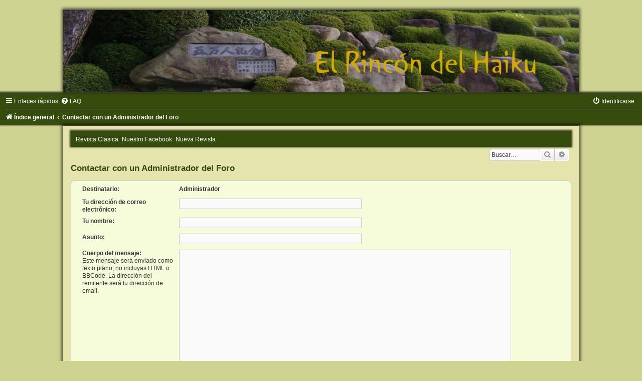

--- FILE ---
content_type: text/html; charset=UTF-8
request_url: https://foros.elrincondelhaiku.org/memberlist.php?mode=contactadmin&sid=10aa26c1053f526f73756fe4f35cebe8
body_size: 3410
content:
<!DOCTYPE html>
<html dir="ltr" lang="es">
<head>
<meta charset="utf-8" />
<meta http-equiv="X-UA-Compatible" content="IE=edge">
<meta name="viewport" content="width=device-width, initial-scale=1" />

<title>Foro de Haiku - Enviar email</title>

	<link rel="alternate" type="application/atom+xml" title="Feed - Foro de Haiku" href="/app.php/feed?sid=6dafb3eeb68d9a83b77e7cc409c9743d">			<link rel="alternate" type="application/atom+xml" title="Feed - Nuevos Temas" href="/app.php/feed/topics?sid=6dafb3eeb68d9a83b77e7cc409c9743d">				

<!--
	phpBB style name:	Green-Style
	Based on style:		prosilver (this is the default phpBB3 style)
	Original author:	Tom Beddard ( http://www.subBlue.com/ )
	Modified by:		Joyce&Luna ( https://www.phpbb-Style-Design.de )
-->

<link href="./assets/css/font-awesome.min.css?assets_version=5" rel="stylesheet">
<link href="./styles/Green-Style/theme/stylesheet.css?assets_version=5" rel="stylesheet">
<link href="./styles/Green-Style/theme/es_x_tu/stylesheet.css?assets_version=5" rel="stylesheet">




<!--[if lte IE 9]>
	<link href="./styles/Green-Style/theme/tweaks.css?assets_version=5" rel="stylesheet">
<![endif]-->





</head>
<body id="phpbb" class="nojs notouch section-memberlist ltr ">

<div id="wrap" class="wrap">
	<a id="top" class="top-anchor" accesskey="t"></a>
		<div id="page-header">
			<div class="headerbar" role="banner">
			
			<a href="" title="Índice general">
				<img src="./styles/Green-Style/theme/images/greenstyle.jpg" class="greenstyle-image-wrapper" alt="">
			</a>

			<p class="skiplink"><a href="#start_here">Obviar</a></p>
				<div class="inner"></div>
							</div>
				<div class="navbar" role="navigation">
	<div class="inner">

	<ul id="nav-main" class="nav-main linklist" role="menubar">

		<li id="quick-links" class="quick-links dropdown-container responsive-menu" data-skip-responsive="true">
			<a href="#" class="dropdown-trigger">
				<i class="icon fa-bars fa-fw" aria-hidden="true"></i><span>Enlaces rápidos</span>
			</a>
			<div class="dropdown">
				<div class="pointer"><div class="pointer-inner"></div></div>
				<ul class="dropdown-contents" role="menu">
					
											<li class="separator"></li>
																									<li>
								<a href="./search.php?search_id=unanswered&amp;sid=6dafb3eeb68d9a83b77e7cc409c9743d" role="menuitem">
									<i class="icon fa-file-o fa-fw icon-gray" aria-hidden="true"></i><span>Temas sin respuesta</span>
								</a>
							</li>
							<li>
								<a href="./search.php?search_id=active_topics&amp;sid=6dafb3eeb68d9a83b77e7cc409c9743d" role="menuitem">
									<i class="icon fa-file-o fa-fw icon-blue" aria-hidden="true"></i><span>Temas activos</span>
								</a>
							</li>
							<li class="separator"></li>
							<li>
								<a href="./search.php?sid=6dafb3eeb68d9a83b77e7cc409c9743d" role="menuitem">
									<i class="icon fa-search fa-fw" aria-hidden="true"></i><span>Buscar</span>
								</a>
							</li>
					
										<li class="separator"></li>

									</ul>
			</div>
		</li>

				<li data-skip-responsive="true">
			<a href="/app.php/help/faq?sid=6dafb3eeb68d9a83b77e7cc409c9743d" rel="help" title="Preguntas Frecuentes" role="menuitem">
				<i class="icon fa-question-circle fa-fw" aria-hidden="true"></i><span>FAQ</span>
			</a>
		</li>
						
			<li class="rightside"  data-skip-responsive="true">
			<a href="./ucp.php?mode=login&amp;redirect=memberlist.php%3Fmode%3Dcontactadmin&amp;sid=6dafb3eeb68d9a83b77e7cc409c9743d" title="Identificarse" accesskey="x" role="menuitem">
				<i class="icon fa-power-off fa-fw" aria-hidden="true"></i><span>Identificarse</span>
			</a>
		</li>
						</ul>

	<ul id="nav-breadcrumbs" class="nav-breadcrumbs linklist navlinks" role="menubar">
				
		
		<li class="breadcrumbs" itemscope itemtype="https://schema.org/BreadcrumbList">

			
							<span class="crumb" itemtype="https://schema.org/ListItem" itemprop="itemListElement" itemscope><a itemprop="item" href="./index.php?sid=6dafb3eeb68d9a83b77e7cc409c9743d" accesskey="h" data-navbar-reference="index"><i class="icon fa-home fa-fw"></i><span itemprop="name">Índice general</span></a><meta itemprop="position" content="1" /></span>

											
								<span class="crumb" itemtype="https://schema.org/ListItem" itemprop="itemListElement" itemscope><a itemprop="item" href="./memberlist.php?mode=contactadmin&amp;sid=6dafb3eeb68d9a83b77e7cc409c9743d"><span itemprop="name">Contactar con un Administrador del Foro</span></a><meta itemprop="position" content="2" /></span>
							
					</li>

		
					<li class="rightside responsive-search">
				<a href="./search.php?sid=6dafb3eeb68d9a83b77e7cc409c9743d" title="Ver opciones de búsqueda avanzada" role="menuitem">
					<i class="icon fa-search fa-fw" aria-hidden="true"></i><span class="sr-only">Buscar</span>
				</a>
			</li>
			</ul>

	</div>
</div>
		</div>
	<div class="greenstyle_wrap">
<!--	<h1>Foro de Haiku</h1> 
  	<h5></h5>
	
	  Pofenas starts

	-->
	<div class="navbar" role="navigation">
	<ul id="pofenas_bar" class="nav-main linklist" role="menubar">
		<li><a href="http://clasica.elrincondelhaiku.org/index_cont.php"> Revista Clasica</a></li>
		<li><a href="https://www.facebook.com/ERDH.haiku/"> Nuestro Facebook</a></li>
        	<li><a href="http://nueva.elrincondelhaiku.org"> Nueva 	Revista</a></li>
        </ul>
        </div>
	<!--
	  Pofenas stops
	-->


	
		<!--- EVENT overall_header_searchbox_before -->
					<div id="search-box" class="search-box search-header" role="search">
				&nbsp;<form action="./search.php?sid=6dafb3eeb68d9a83b77e7cc409c9743d" method="get" id="search">
				<fieldset>
					<input name="keywords" id="keywords" type="search" maxlength="128" title="Buscar palabras clave" class="inputbox search tiny" size="20" value="" placeholder="Buscar…" />
					<button class="button button-search" type="submit" title="Buscar">
						<i class="icon fa-search fa-fw" aria-hidden="true"></i><span class="sr-only">Buscar</span>
					</button>
					<a href="./search.php?sid=6dafb3eeb68d9a83b77e7cc409c9743d" class="button button-search-end" title="Búsqueda avanzada">
						<i class="icon fa-cog fa-fw" aria-hidden="true"></i><span class="sr-only">Búsqueda avanzada</span>
					</a>
					<input type="hidden" name="sid" value="6dafb3eeb68d9a83b77e7cc409c9743d" />

				</fieldset>
				</form>
			</div>
			
			<a id="start_here" class="anchor"></a>
	<div id="page-body" class="page-body" role="main">
		
		

<h2 class="titlespace">Contactar con un Administrador del Foro</h2>

<form method="post" action="./memberlist.php?mode=contactadmin&amp;sid=6dafb3eeb68d9a83b77e7cc409c9743d" id="post">

	
	<div class="panel">
		<div class="inner">
	<div class="content">

				<fieldset class="fields2">
					<dl>
				<dt><label>Destinatario:</label></dt>
				<dd><strong>Administrador</strong></dd>
			</dl>
						<dl>
				<dt><label for="email">Tu dirección de correo electrónico:</label></dt>
				<dd><input class="inputbox autowidth" type="text" name="email" id="email" size="50" maxlength="100" tabindex="1" value="" /></dd>
			</dl>
			<dl>
				<dt><label for="name">Tu nombre:</label></dt>
				<dd><input class="inputbox autowidth" type="text" name="name" id="name" size="50" tabindex="2" value="" /></dd>
			</dl>
						<dl>
				<dt><label for="subject">Asunto:</label></dt>
				<dd><input class="inputbox autowidth" type="text" name="subject" id="subject" size="50" tabindex="3" value="" /></dd>
			</dl>
				<dl>
			<dt><label for="message">Cuerpo del mensaje:</label><br />
			<span>Este mensaje será enviado como texto plano, no incluyas HTML o BBCode. La dirección del remitente será tu dirección de email.</span></dt>
			<dd><textarea class="inputbox" name="message" id="message" rows="15" cols="76" tabindex="4"></textarea></dd>
		</dl>
				</fieldset>
	</div>

	</div>
</div>

<div class="panel">
	<div class="inner">
	<div class="content">
		<fieldset class="submit-buttons">
			<input type="submit" tabindex="6" name="submit" class="button1" value="Enviar email" />
		</fieldset>
	</div>
	</div>
<input type="hidden" name="creation_time" value="1769105187" />
<input type="hidden" name="form_token" value="7aae3775a014880eb702b2b7be55d5931cd31f54" />

</div>

</form>

		</div>


	<div id="page-footer" class="page-footer" role="contentinfo">
		<div class="navbar" role="navigation">
	<div class="inner">

	<ul id="nav-footer" class="nav-footer linklist" role="menubar">
		<li class="breadcrumbs">
									<span class="crumb"><a href="./index.php?sid=6dafb3eeb68d9a83b77e7cc409c9743d" data-navbar-reference="index"><i class="icon fa-home fa-fw" aria-hidden="true"></i><span>Índice general</span></a></span>					</li>
		
				<li class="rightside">Todos los horarios son <span title="UTC+2">UTC+02:00</span></li>
							<li class="rightside">
				<a href="./ucp.php?mode=delete_cookies&amp;sid=6dafb3eeb68d9a83b77e7cc409c9743d" data-ajax="true" data-refresh="true" role="menuitem">
					<i class="icon fa-trash fa-fw" aria-hidden="true"></i><span>Borrar cookies</span>
				</a>
			</li>
																<li class="rightside" data-last-responsive="true">
				<a href="./memberlist.php?mode=contactadmin&amp;sid=6dafb3eeb68d9a83b77e7cc409c9743d" role="menuitem">
					<i class="icon fa-envelope fa-fw" aria-hidden="true"></i><span>Contáctanos</span>
				</a>
			</li>
			</ul>

	</div>
</div>

	<div class="copyright">
				Desarrollado por <a href="https://www.phpbb.com/">phpBB</a>&reg; Forum Software &copy; phpBB Limited
		<br />Traducción al español por <a href="https://www.phpbb-es.com/">phpBB España</a><br />
		Style: Green-Style by Joyce&Luna <a href="https://phpbb-Style-design.de">phpBB-Style-Design</a>
						   </div>

		<div id="darkenwrapper" class="darkenwrapper" data-ajax-error-title="Error AJAX" data-ajax-error-text="Algo salió mal al procesar tu solicitud." data-ajax-error-text-abort="Solicitud abortada por el usuario." data-ajax-error-text-timeout="Tu solicitud ha agotado el tiempo, por favor, inténtalo de nuevo." data-ajax-error-text-parsererror="Algo salió mal con la solicitud y el servidor devuelve una respuesta no válida.">
			<div id="darken" class="darken">&nbsp;</div>
		</div>

		<div id="phpbb_alert" class="phpbb_alert" data-l-err="Error" data-l-timeout-processing-req="Tiempo de espera agotado.">
			<a href="#" class="alert_close">
				<i class="icon fa-times-circle fa-fw" aria-hidden="true"></i>
			</a>
			<h3 class="alert_title">&nbsp;</h3><p class="alert_text"></p>
		</div>
		<div id="phpbb_confirm" class="phpbb_alert">
			<a href="#" class="alert_close">
				<i class="icon fa-times-circle fa-fw" aria-hidden="true"></i>
			</a>
			<div class="alert_text"></div>
		</div>
	</div>

</div>
</div>

<div>
	<a id="bottom" class="anchor" accesskey="z"></a>
	</div>

<script type="text/javascript" src="./assets/javascript/jquery-3.5.1.min.js?assets_version=5"></script>
<script type="text/javascript" src="./assets/javascript/core.js?assets_version=5"></script>



<script src="./styles/prosilver/template/forum_fn.js?assets_version=5"></script>
<script src="./styles/prosilver/template/ajax.js?assets_version=5"></script>



</body>
</html>
